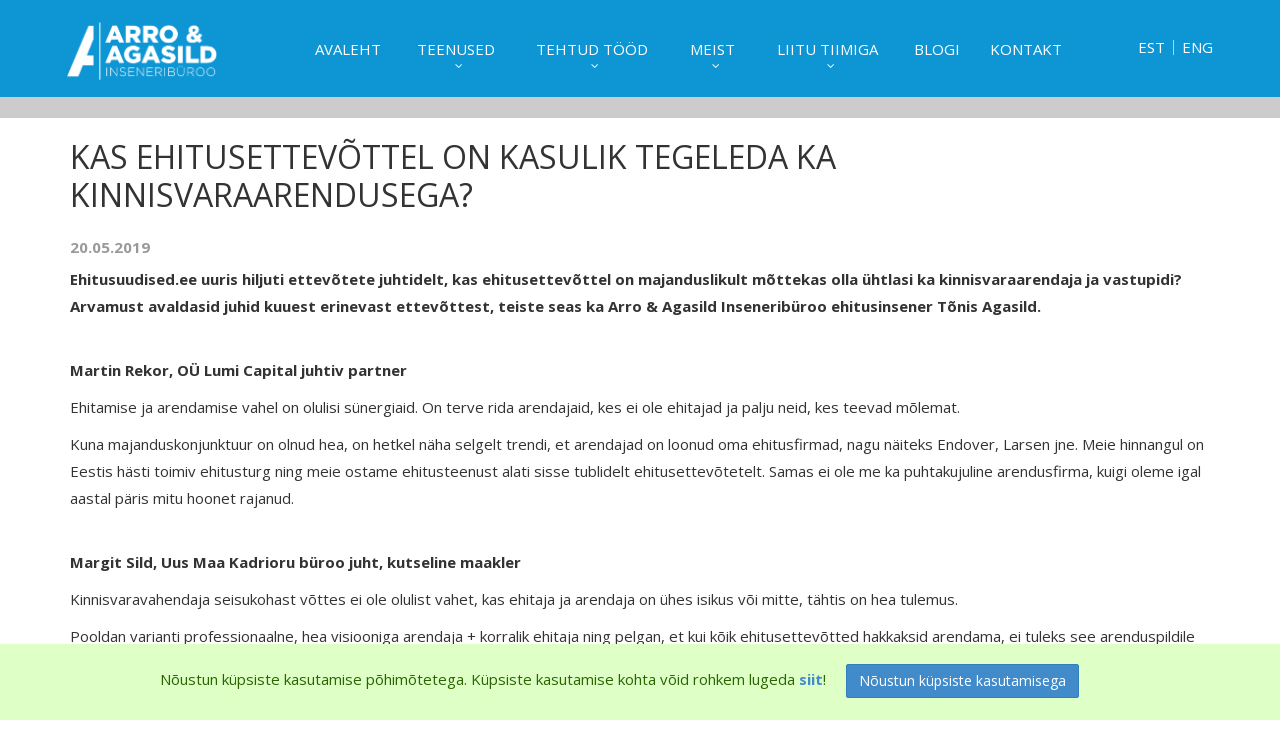

--- FILE ---
content_type: text/html; charset=UTF-8
request_url: https://www.arroagasild.ee/uudised/kas-ehitusettevottel-on-kasulik-tegeleda-ka-kinnisvaraarendusega/id/10
body_size: 6965
content:
<!DOCTYPE html>
<html lang="et" xml:lang="et" xmlns="http://www.w3.org/1999/xhtml">

<head>	
	<meta charset="UTF-8" />
	<meta name="viewport" content="width=device-width, initial-scale=1, maximum-scale=1" />
	<meta name="google-site-verification" content="7sjLXDzjt7NHNE7JFUO3kwSuuQ4NXD7i2yPY5sm1-H4" />
		 <link rel="shortcut icon" href="https://www.arroagasild.ee/favicon.ico" /> 	
  	<title>Kas ehitusettevõttel on kasulik tegeleda ka kinnisvaraarendusega? - Arro & Agasild Inseneribüroo</title>
	<meta name="keywords" content="inseneribüroo, projekteerimine" />
	
	
	<script type="text/javascript">
		var WWW_URL = 'https://www.arroagasild.ee/';
		var REL_WWW_URL = '/';
	</script>
	
	<link rel="stylesheet" href="//ajax.googleapis.com/ajax/libs/jqueryui/1.9.2/themes/south-street/jquery-ui.css">
<link rel="stylesheet" href="//fonts.googleapis.com/css?family=Roboto:300,400,500,600,700">
<link rel="stylesheet" href="//fonts.googleapis.com/css?family=Lato:300,400,500,600,700">
<link rel="stylesheet" href="//fonts.googleapis.com/css?family=Open+Sans:400,600,700,300|Dosis:400,500,600">
<link rel="stylesheet" href="//maxcdn.bootstrapcdn.com/font-awesome/4.3.0/css/font-awesome.min.css">
<link rel="stylesheet" href="/manager/css/lytebox.css?t=1457689444">
<link rel="stylesheet" href="/assets/touchbox/css/touchbox.css?t=1457688451">
<link rel="stylesheet" href="/assets/bootstrap/css/bootstrap.min.css?t=1457688445">
<link rel="stylesheet" href="/css/messages.css?t=1457688930">
<link rel="stylesheet" href="/css/menu.css?t=1569570469">
<link rel="stylesheet" href="/template/default/css/style.css?t=1731093675">
<link rel="stylesheet" href="/template/default/css/responsive.css?t=1569836634">
<link rel="stylesheet" href="/css/news.css?t=1457688930">
<link rel="stylesheet" href="/assets/responsiveslides/css/responsiveslides.css?t=1569570427">
<link rel="stylesheet" href="/css/content.blocks.css?t=1457688929">
<script src="//ajax.googleapis.com/ajax/libs/jquery/1.11.2/jquery.min.js"></script>
<script src="//ajax.googleapis.com/ajax/libs/jqueryui/1.9.2/jquery-ui.min.js"></script>
<script src="/js/es5-shim.min.js?t=1457689441"></script>
<script src="/js/es5-sham.min.js?t=1457689441"></script>
<script src="/manager/js/lytebox.js?t=1457689451"></script>
<script src="/js/translator.js?t=1457689442"></script>
<script src="/js/menu.js?t=1457689442"></script>
<script src="/js/general.js?t=1731093722"></script>
<script src="/assets/touchbox/js/touchbox.js?t=1457688452"></script>
<script src="/assets/bootstrap/js/bootstrap.min.js?t=1457688446"></script>
<script src="/assets/responsiveslides/js/responsiveslides.js?t=1457688451"></script>

	<!--
	%GOOGLE_ANALYTICS%
	-->
	
 </head>


<body id="page-uudised" class="sidebar_off">


<div id="page">
		<div id="header" class="visible-md visible-lg">		
		<div class="container">
			
			<div class="row">
				
								
                <div class="col-lg-2 col-md-3">
                    <a class="logo" href="/"></a>
                </div>
                
                <div class="col-lg-9 col-md-8">
					
                    
	<div class="clearfix"></div>
	<div 
		id="menu_desktop" 
		class="menu-container normal  "
		data-title="Menüü"
		data-breakpoint="992"
		data-vertical="0"
		data-drop="1"
		data-menuline="0"
		>
    
        
	<div class="menu-line" style="display: none;"></div>	
	
    <div class="menu-bar" style="display: none;">
		
        					
		<a href="javascript:void(0);" class="menu-button">
			<span>Menüü</span>
			<i class="fa fa-navicon"></i>
		</a>
		
	</div>	
	
	 
		<div class="menu-custom-html">
			
<div id="menu-custom-html">
	
		
	<div class="icons">
		
		<!--		
				-->
		
				
		 
			<a href="javascript:void(0);" onclick="$('#modal-lang').dialog({ modal: true, fluid: true });">
				<i class="fa fa-globe"></i>
				<span>EST</span>
			</a>
				
	</div>
	
</div>		</div>
		

	<ul class="level-1 " style="display: none;">
		
				
			
			<li class=" ">
				
				<div class="item"> 
					<a href="/avaleht/" >Avaleht</a>
				</div>
				
								
			</li>
			
				
			
			<li class=" ">
				
				<div class="item"> 
					<a href="/teenused/" >Teenused</a>
				</div>
				
				

	<ul class="level-2 " style="">
		
				
			
			<li class=" ">
				
				<div class="item"> 
					<a href="/projekteerimine/" >Projekteerimine</a>
				</div>
				
								
			</li>
			
				
			
			<li class=" ">
				
				<div class="item"> 
					<a href="/tootejooniste-koostamine/" >Tootejooniste koostamine</a>
				</div>
				
								
			</li>
			
				
			
			<li class=" ">
				
				<div class="item"> 
					<a href="/ekspertiisid-ja-hinnangud/" >Ekspertiisid</a>
				</div>
				
								
			</li>
			
				
			
			<li class=" ">
				
				<div class="item"> 
					<a href="/konsultatsioonid/" >Konsultatsioonid</a>
				</div>
				
								
			</li>
			
				
			
			<li class=" ">
				
				<div class="item"> 
					<a href="/projekteerimise-projektijuhtimine/" >Projekteerimise projektijuhtimine</a>
				</div>
				
								
			</li>
			
				
	</ul>

				
			</li>
			
				
			
			<li class=" ">
				
				<div class="item"> 
					<a href="/tehtud-tood/" >Tehtud tööd</a>
				</div>
				
				

	<ul class="level-2 " style="">
		
				
			
			<li class=" ">
				
				<div class="item"> 
					<a href="/tehtud-tood/uhiskondlikud-hooned/id/2" >Ühiskondlikud hooned</a>
				</div>
				
				

	<ul class="level-3 " style="">
		
				
			
			<li class=" ">
				
				<div class="item"> 
					<a href="/tehtud-tood/lovirahu-arikvartal/id/64" >Lõvirahu ärikvartal</a>
				</div>
				
								
			</li>
			
				
			
			<li class=" ">
				
				<div class="item"> 
					<a href="/tehtud-tood/park-tondi-terra-maja/id/59" >Park Tondi Terra maja</a>
				</div>
				
								
			</li>
			
				
			
			<li class=" ">
				
				<div class="item"> 
					<a href="/tehtud-tood/viljandi-haigla-ja-tervisekeskus/id/46" >Viljandi haigla ja tervisekeskus</a>
				</div>
				
								
			</li>
			
				
			
			<li class=" ">
				
				<div class="item"> 
					<a href="/tehtud-tood/tartu-ulikooli-it-keskuse-ettevotlusmaja/id/34" >Tartu Ülikooli IT keskuse Ettevõtlusmaja</a>
				</div>
				
								
			</li>
			
				
			
			<li class=" ">
				
				<div class="item"> 
					<a href="/tehtud-tood/kadrioru-pargi-majandushoone-oranzerii/id/63" >Kadrioru pargi majandushoone (oranžerii)</a>
				</div>
				
								
			</li>
			
				
			
			<li class=" ">
				
				<div class="item"> 
					<a href="/tehtud-tood/etki-teraviljade-ja-heintaimede-aretuskeskus/id/37" >ETKI Teraviljade ja Heintaimede Aretuskeskus</a>
				</div>
				
								
			</li>
			
				
			
			<li class=" ">
				
				<div class="item"> 
					<a href="/tehtud-tood/rakvere-tervisekeskus/id/42" >Rakvere tervisekeskus</a>
				</div>
				
								
			</li>
			
				
	</ul>

				
			</li>
			
				
			
			<li class=" ">
				
				<div class="item"> 
					<a href="/tehtud-tood/haridusasutused/id/55" >Haridusasutused</a>
				</div>
				
				

	<ul class="level-3 " style="">
		
				
			
			<li class=" ">
				
				<div class="item"> 
					<a href="/tehtud-tood/rakvere-too-ja-tehnoloogiakeskus/id/60" >Rakvere töö- ja tehnoloogiakeskus</a>
				</div>
				
								
			</li>
			
				
			
			<li class=" ">
				
				<div class="item"> 
					<a href="/tehtud-tood/narva-riigigumnaasium/id/49" >Narva Riigigümnaasium</a>
				</div>
				
								
			</li>
			
				
			
			<li class=" ">
				
				<div class="item"> 
					<a href="/tehtud-tood/rakvere-gumnaasium/id/61" >Rakvere Gümnaasium</a>
				</div>
				
								
			</li>
			
				
			
			<li class=" ">
				
				<div class="item"> 
					<a href="/tehtud-tood/ulemiste-hariduskompleks/id/62" >Ülemiste hariduskompleks</a>
				</div>
				
								
			</li>
			
				
			
			<li class=" ">
				
				<div class="item"> 
					<a href="/tehtud-tood/paide-gumnaasium/id/57" >Paide Gümnaasium</a>
				</div>
				
								
			</li>
			
				
			
			<li class=" ">
				
				<div class="item"> 
					<a href="/tehtud-tood/pelgulinna-riigigumnaasium/id/58" >Pelgulinna Riigigümnaasium</a>
				</div>
				
								
			</li>
			
				
			
			<li class=" ">
				
				<div class="item"> 
					<a href="/tehtud-tood/tabasalu-hariduskompleks/id/56" >Tabasalu hariduskompleks</a>
				</div>
				
								
			</li>
			
				
			
			<li class=" ">
				
				<div class="item"> 
					<a href="/tehtud-tood/haapsalu-pohikool/id/36" >Haapsalu Põhikool</a>
				</div>
				
								
			</li>
			
				
			
			<li class=" ">
				
				<div class="item"> 
					<a href="/tehtud-tood/laagri-riigigumnaasium-ja-spordihoone/id/45" >Laagri riigigümnaasium ja Spordihoone</a>
				</div>
				
								
			</li>
			
				
			
			<li class=" ">
				
				<div class="item"> 
					<a href="/tehtud-tood/sisekaitseakadeemia-narva-oppehoone/id/35" >Sisekaitseakadeemia Narva õppehoone</a>
				</div>
				
								
			</li>
			
				
			
			<li class=" ">
				
				<div class="item"> 
					<a href="/tehtud-tood/kohtla-jarve-riigigumnaasium/id/43" >Kohtla-Järve Riigigümnaasium</a>
				</div>
				
								
			</li>
			
				
			
			<li class=" ">
				
				<div class="item"> 
					<a href="/tehtud-tood/tartu-ulikooli-it-keskus/id/28" >Tartu Ülikooli IT keskus</a>
				</div>
				
								
			</li>
			
				
	</ul>

				
			</li>
			
				
			
			<li class=" ">
				
				<div class="item"> 
					<a href="/tehtud-tood/elamud/id/3" >Elamud</a>
				</div>
				
				

	<ul class="level-3 " style="">
		
				
			
			<li class=" ">
				
				<div class="item"> 
					<a href="/tehtud-tood/mae-2-2a-ja-2b/id/29" >Mäe 2, 2a ja 2b</a>
				</div>
				
								
			</li>
			
				
			
			<li class=" ">
				
				<div class="item"> 
					<a href="/tehtud-tood/trummi-kodud-kivinuka-2-4-ja-6/id/47" >Trummi kodud: Kivinuka 2, 4 ja 6.</a>
				</div>
				
								
			</li>
			
				
			
			<li class=" ">
				
				<div class="item"> 
					<a href="/tehtud-tood/valge-16/id/32" >Valge 16</a>
				</div>
				
								
			</li>
			
				
			
			<li class=" ">
				
				<div class="item"> 
					<a href="/tehtud-tood/telliskivi-49/id/31" >Telliskivi 49</a>
				</div>
				
								
			</li>
			
				
			
			<li class=" ">
				
				<div class="item"> 
					<a href="/tehtud-tood/koidu-99/id/33" >Koidu 99</a>
				</div>
				
								
			</li>
			
				
			
			<li class=" ">
				
				<div class="item"> 
					<a href="/tehtud-tood/tartu-mnt-69a/id/30" >Tartu mnt 69a</a>
				</div>
				
								
			</li>
			
				
			
			<li class=" ">
				
				<div class="item"> 
					<a href="/tehtud-tood/uus-sadama-20/id/15" >Uus-Sadama 20</a>
				</div>
				
								
			</li>
			
				
			
			<li class=" ">
				
				<div class="item"> 
					<a href="/tehtud-tood/kalmistu-11a-11b-ja-11c/id/5" >Kalmistu 11a, 11b ja 11c</a>
				</div>
				
								
			</li>
			
				
			
			<li class=" ">
				
				<div class="item"> 
					<a href="/tehtud-tood/mottuse-22/id/6" >Mõttuse 22</a>
				</div>
				
								
			</li>
			
				
			
			<li class=" ">
				
				<div class="item"> 
					<a href="/tehtud-tood/paevakoera-16/id/12" >Päevakoera 16</a>
				</div>
				
								
			</li>
			
				
			
			<li class=" ">
				
				<div class="item"> 
					<a href="/tehtud-tood/roika-32/id/13" >Rõika 32</a>
				</div>
				
								
			</li>
			
				
			
			<li class=" ">
				
				<div class="item"> 
					<a href="/tehtud-tood/valgevase-9b/id/16" >Valgevase 9b</a>
				</div>
				
								
			</li>
			
				
			
			<li class=" ">
				
				<div class="item"> 
					<a href="/tehtud-tood/rantapuisto-soome/id/14" >Rantapuisto, Soome</a>
				</div>
				
								
			</li>
			
				
			
			<li class=" ">
				
				<div class="item"> 
					<a href="/tehtud-tood/vana-kalamaja-36/id/27" >Vana-Kalamaja 36</a>
				</div>
				
								
			</li>
			
				
			
			<li class=" ">
				
				<div class="item"> 
					<a href="/tehtud-tood/paruni-17-ja-19/id/38" >Paruni 17 ja 19</a>
				</div>
				
								
			</li>
			
				
			
			<li class=" ">
				
				<div class="item"> 
					<a href="/tehtud-tood/kuukressi-1-3-5-7-9/id/39" >Kuukressi 1, 3, 5, 7, 9</a>
				</div>
				
								
			</li>
			
				
	</ul>

				
			</li>
			
				
			
			<li class=" ">
				
				<div class="item"> 
					<a href="/tehtud-tood/rajatised/id/4" >Rajatised</a>
				</div>
				
				

	<ul class="level-3 " style="">
		
				
			
			<li class="active ">
				
				<div class="item"> 
					<a href="/tehtud-tood/rummu-tunnel/id/10" >Rummu tunnel</a>
				</div>
				
								
			</li>
			
				
			
			<li class=" ">
				
				<div class="item"> 
					<a href="/tehtud-tood/spordipargid/id/44" >Spordipargid</a>
				</div>
				
								
			</li>
			
				
	</ul>

				
			</li>
			
				
			
			<li class=" ">
				
				<div class="item"> 
					<a href="/tehtud-tood/tootejoonised/id/50" >Tootejoonised</a>
				</div>
				
				

	<ul class="level-3 " style="">
		
				
			
			<li class=" ">
				
				<div class="item"> 
					<a href="/tehtud-tood/e-piima-tootmishoone/id/51" >E-Piima tootmishoone</a>
				</div>
				
								
			</li>
			
				
			
			<li class=" ">
				
				<div class="item"> 
					<a href="/tehtud-tood/vektori-ari-ja-eluhoone/id/52" >Vektori äri- ja eluhoone</a>
				</div>
				
								
			</li>
			
				
			
			<li class=" ">
				
				<div class="item"> 
					<a href="/tehtud-tood/narva-riigigumnaasiumi-teraskonstruktsioonid/id/53" >Narva Riigigümnaasiumi teraskonstruktsioonid</a>
				</div>
				
								
			</li>
			
				
			
			<li class=" ">
				
				<div class="item"> 
					<a href="/tehtud-tood/lovirahu-ari-ja-eluhoone-tootejoonised/id/54" >Lõvirahu äri- ja eluhoone tootejoonised</a>
				</div>
				
								
			</li>
			
				
	</ul>

				
			</li>
			
				
	</ul>

				
			</li>
			
				
			
			<li class=" ">
				
				<div class="item"> 
					<a href="/ettevottest/" >Meist</a>
				</div>
				
				

	<ul class="level-2 " style="">
		
				
			
			<li class=" ">
				
				<div class="item"> 
					<a href="/ettevottest/" >Ettevõttest</a>
				</div>
				
								
			</li>
			
				
			
			<li class=" ">
				
				<div class="item"> 
					<a href="/meeskond/" >Meeskond</a>
				</div>
				
								
			</li>
			
				
			
			<li class=" ">
				
				<div class="item"> 
					<a href="/kliendid-meist/" >Kliendid meist</a>
				</div>
				
								
			</li>
			
				
			
			<li class=" ">
				
				<div class="item"> 
					<a href="/sundmused/" >Sündmused</a>
				</div>
				
								
			</li>
			
				
	</ul>

				
			</li>
			
				
			
			<li class=" ">
				
				<div class="item"> 
					<a href="/toootsijale/" >Liitu tiimiga</a>
				</div>
				
				

	<ul class="level-2 " style="">
		
				
			
			<li class=" ">
				
				<div class="item"> 
					<a href="/projektijuht/" >Projektijuht</a>
				</div>
				
								
			</li>
			
				
			
			<li class=" ">
				
				<div class="item"> 
					<a href="/ehitusinsener/" >Ehitusinsener</a>
				</div>
				
								
			</li>
			
				
	</ul>

				
			</li>
			
				
			
			<li class=" ">
				
				<div class="item"> 
					<a href="/uudised/" >Blogi</a>
				</div>
				
								
			</li>
			
				
			
			<li class=" ">
				
				<div class="item"> 
					<a href="/kontakt/" >Kontakt</a>
				</div>
				
								
			</li>
			
				
	</ul>

	</div>
	<div class="clearfix"></div>
                    
				</div>
                
                <div class="col-lg-1 col-md-1">
                    	
<div id="lang-codes" class="lang-select">
	<div id="wrap">
					<a href="/et"  class="active">
				EST			</a>
					<a href="/en" >
				ENG			</a>
			</div>
</div>                </div>
								
			</div>
			
		</div>	
	</div> 
		
		
		<div id="responsive-header" class="hidden-md hidden-lg">
		<div class="container">
			<a class="logo" href="/"></a>
            
            
	<div class="clearfix"></div>
	<div 
		id="menu_responsive" 
		class="menu-container normal  "
		data-title="Menüü"
		data-breakpoint="992"
		data-vertical="0"
		data-drop="1"
		data-menuline="0"
		>
    
        
	<div class="menu-line" style="display: none;"></div>	
	
    <div class="menu-bar" style="display: none;">
		
        					
		<a href="javascript:void(0);" class="menu-button">
			<span>Menüü</span>
			<i class="fa fa-navicon"></i>
		</a>
		
	</div>	
	
	 
		<div class="menu-custom-html">
			
<div id="menu-custom-html">
	
		
	<div class="icons">
		
		<!--		
				-->
		
				
		 
			<a href="javascript:void(0);" onclick="$('#modal-lang').dialog({ modal: true, fluid: true });">
				<i class="fa fa-globe"></i>
				<span>EST</span>
			</a>
				
	</div>
	
</div>		</div>
		

	<ul class="level-1 " style="display: none;">
		
				
			
			<li class=" ">
				
				<div class="item"> 
					<a href="/avaleht/" >Avaleht</a>
				</div>
				
								
			</li>
			
				
			
			<li class=" ">
				
				<div class="item"> 
					<a href="/teenused/" >Teenused</a>
				</div>
				
				

	<ul class="level-2 " style="">
		
				
			
			<li class=" ">
				
				<div class="item"> 
					<a href="/projekteerimine/" >Projekteerimine</a>
				</div>
				
								
			</li>
			
				
			
			<li class=" ">
				
				<div class="item"> 
					<a href="/tootejooniste-koostamine/" >Tootejooniste koostamine</a>
				</div>
				
								
			</li>
			
				
			
			<li class=" ">
				
				<div class="item"> 
					<a href="/ekspertiisid-ja-hinnangud/" >Ekspertiisid</a>
				</div>
				
								
			</li>
			
				
			
			<li class=" ">
				
				<div class="item"> 
					<a href="/konsultatsioonid/" >Konsultatsioonid</a>
				</div>
				
								
			</li>
			
				
			
			<li class=" ">
				
				<div class="item"> 
					<a href="/projekteerimise-projektijuhtimine/" >Projekteerimise projektijuhtimine</a>
				</div>
				
								
			</li>
			
				
	</ul>

				
			</li>
			
				
			
			<li class=" ">
				
				<div class="item"> 
					<a href="/tehtud-tood/" >Tehtud tööd</a>
				</div>
				
				

	<ul class="level-2 " style="">
		
				
			
			<li class=" ">
				
				<div class="item"> 
					<a href="/tehtud-tood/uhiskondlikud-hooned/id/2" >Ühiskondlikud hooned</a>
				</div>
				
				

	<ul class="level-3 " style="">
		
				
			
			<li class=" ">
				
				<div class="item"> 
					<a href="/tehtud-tood/lovirahu-arikvartal/id/64" >Lõvirahu ärikvartal</a>
				</div>
				
								
			</li>
			
				
			
			<li class=" ">
				
				<div class="item"> 
					<a href="/tehtud-tood/park-tondi-terra-maja/id/59" >Park Tondi Terra maja</a>
				</div>
				
								
			</li>
			
				
			
			<li class=" ">
				
				<div class="item"> 
					<a href="/tehtud-tood/viljandi-haigla-ja-tervisekeskus/id/46" >Viljandi haigla ja tervisekeskus</a>
				</div>
				
								
			</li>
			
				
			
			<li class=" ">
				
				<div class="item"> 
					<a href="/tehtud-tood/tartu-ulikooli-it-keskuse-ettevotlusmaja/id/34" >Tartu Ülikooli IT keskuse Ettevõtlusmaja</a>
				</div>
				
								
			</li>
			
				
			
			<li class=" ">
				
				<div class="item"> 
					<a href="/tehtud-tood/kadrioru-pargi-majandushoone-oranzerii/id/63" >Kadrioru pargi majandushoone (oranžerii)</a>
				</div>
				
								
			</li>
			
				
			
			<li class=" ">
				
				<div class="item"> 
					<a href="/tehtud-tood/etki-teraviljade-ja-heintaimede-aretuskeskus/id/37" >ETKI Teraviljade ja Heintaimede Aretuskeskus</a>
				</div>
				
								
			</li>
			
				
			
			<li class=" ">
				
				<div class="item"> 
					<a href="/tehtud-tood/rakvere-tervisekeskus/id/42" >Rakvere tervisekeskus</a>
				</div>
				
								
			</li>
			
				
	</ul>

				
			</li>
			
				
			
			<li class=" ">
				
				<div class="item"> 
					<a href="/tehtud-tood/haridusasutused/id/55" >Haridusasutused</a>
				</div>
				
				

	<ul class="level-3 " style="">
		
				
			
			<li class=" ">
				
				<div class="item"> 
					<a href="/tehtud-tood/rakvere-too-ja-tehnoloogiakeskus/id/60" >Rakvere töö- ja tehnoloogiakeskus</a>
				</div>
				
								
			</li>
			
				
			
			<li class=" ">
				
				<div class="item"> 
					<a href="/tehtud-tood/narva-riigigumnaasium/id/49" >Narva Riigigümnaasium</a>
				</div>
				
								
			</li>
			
				
			
			<li class=" ">
				
				<div class="item"> 
					<a href="/tehtud-tood/rakvere-gumnaasium/id/61" >Rakvere Gümnaasium</a>
				</div>
				
								
			</li>
			
				
			
			<li class=" ">
				
				<div class="item"> 
					<a href="/tehtud-tood/ulemiste-hariduskompleks/id/62" >Ülemiste hariduskompleks</a>
				</div>
				
								
			</li>
			
				
			
			<li class=" ">
				
				<div class="item"> 
					<a href="/tehtud-tood/paide-gumnaasium/id/57" >Paide Gümnaasium</a>
				</div>
				
								
			</li>
			
				
			
			<li class=" ">
				
				<div class="item"> 
					<a href="/tehtud-tood/pelgulinna-riigigumnaasium/id/58" >Pelgulinna Riigigümnaasium</a>
				</div>
				
								
			</li>
			
				
			
			<li class=" ">
				
				<div class="item"> 
					<a href="/tehtud-tood/tabasalu-hariduskompleks/id/56" >Tabasalu hariduskompleks</a>
				</div>
				
								
			</li>
			
				
			
			<li class=" ">
				
				<div class="item"> 
					<a href="/tehtud-tood/haapsalu-pohikool/id/36" >Haapsalu Põhikool</a>
				</div>
				
								
			</li>
			
				
			
			<li class=" ">
				
				<div class="item"> 
					<a href="/tehtud-tood/laagri-riigigumnaasium-ja-spordihoone/id/45" >Laagri riigigümnaasium ja Spordihoone</a>
				</div>
				
								
			</li>
			
				
			
			<li class=" ">
				
				<div class="item"> 
					<a href="/tehtud-tood/sisekaitseakadeemia-narva-oppehoone/id/35" >Sisekaitseakadeemia Narva õppehoone</a>
				</div>
				
								
			</li>
			
				
			
			<li class=" ">
				
				<div class="item"> 
					<a href="/tehtud-tood/kohtla-jarve-riigigumnaasium/id/43" >Kohtla-Järve Riigigümnaasium</a>
				</div>
				
								
			</li>
			
				
			
			<li class=" ">
				
				<div class="item"> 
					<a href="/tehtud-tood/tartu-ulikooli-it-keskus/id/28" >Tartu Ülikooli IT keskus</a>
				</div>
				
								
			</li>
			
				
	</ul>

				
			</li>
			
				
			
			<li class=" ">
				
				<div class="item"> 
					<a href="/tehtud-tood/elamud/id/3" >Elamud</a>
				</div>
				
				

	<ul class="level-3 " style="">
		
				
			
			<li class=" ">
				
				<div class="item"> 
					<a href="/tehtud-tood/mae-2-2a-ja-2b/id/29" >Mäe 2, 2a ja 2b</a>
				</div>
				
								
			</li>
			
				
			
			<li class=" ">
				
				<div class="item"> 
					<a href="/tehtud-tood/trummi-kodud-kivinuka-2-4-ja-6/id/47" >Trummi kodud: Kivinuka 2, 4 ja 6.</a>
				</div>
				
								
			</li>
			
				
			
			<li class=" ">
				
				<div class="item"> 
					<a href="/tehtud-tood/valge-16/id/32" >Valge 16</a>
				</div>
				
								
			</li>
			
				
			
			<li class=" ">
				
				<div class="item"> 
					<a href="/tehtud-tood/telliskivi-49/id/31" >Telliskivi 49</a>
				</div>
				
								
			</li>
			
				
			
			<li class=" ">
				
				<div class="item"> 
					<a href="/tehtud-tood/koidu-99/id/33" >Koidu 99</a>
				</div>
				
								
			</li>
			
				
			
			<li class=" ">
				
				<div class="item"> 
					<a href="/tehtud-tood/tartu-mnt-69a/id/30" >Tartu mnt 69a</a>
				</div>
				
								
			</li>
			
				
			
			<li class=" ">
				
				<div class="item"> 
					<a href="/tehtud-tood/uus-sadama-20/id/15" >Uus-Sadama 20</a>
				</div>
				
								
			</li>
			
				
			
			<li class=" ">
				
				<div class="item"> 
					<a href="/tehtud-tood/kalmistu-11a-11b-ja-11c/id/5" >Kalmistu 11a, 11b ja 11c</a>
				</div>
				
								
			</li>
			
				
			
			<li class=" ">
				
				<div class="item"> 
					<a href="/tehtud-tood/mottuse-22/id/6" >Mõttuse 22</a>
				</div>
				
								
			</li>
			
				
			
			<li class=" ">
				
				<div class="item"> 
					<a href="/tehtud-tood/paevakoera-16/id/12" >Päevakoera 16</a>
				</div>
				
								
			</li>
			
				
			
			<li class=" ">
				
				<div class="item"> 
					<a href="/tehtud-tood/roika-32/id/13" >Rõika 32</a>
				</div>
				
								
			</li>
			
				
			
			<li class=" ">
				
				<div class="item"> 
					<a href="/tehtud-tood/valgevase-9b/id/16" >Valgevase 9b</a>
				</div>
				
								
			</li>
			
				
			
			<li class=" ">
				
				<div class="item"> 
					<a href="/tehtud-tood/rantapuisto-soome/id/14" >Rantapuisto, Soome</a>
				</div>
				
								
			</li>
			
				
			
			<li class=" ">
				
				<div class="item"> 
					<a href="/tehtud-tood/vana-kalamaja-36/id/27" >Vana-Kalamaja 36</a>
				</div>
				
								
			</li>
			
				
			
			<li class=" ">
				
				<div class="item"> 
					<a href="/tehtud-tood/paruni-17-ja-19/id/38" >Paruni 17 ja 19</a>
				</div>
				
								
			</li>
			
				
			
			<li class=" ">
				
				<div class="item"> 
					<a href="/tehtud-tood/kuukressi-1-3-5-7-9/id/39" >Kuukressi 1, 3, 5, 7, 9</a>
				</div>
				
								
			</li>
			
				
	</ul>

				
			</li>
			
				
			
			<li class=" ">
				
				<div class="item"> 
					<a href="/tehtud-tood/rajatised/id/4" >Rajatised</a>
				</div>
				
				

	<ul class="level-3 " style="">
		
				
			
			<li class="active ">
				
				<div class="item"> 
					<a href="/tehtud-tood/rummu-tunnel/id/10" >Rummu tunnel</a>
				</div>
				
								
			</li>
			
				
			
			<li class=" ">
				
				<div class="item"> 
					<a href="/tehtud-tood/spordipargid/id/44" >Spordipargid</a>
				</div>
				
								
			</li>
			
				
	</ul>

				
			</li>
			
				
			
			<li class=" ">
				
				<div class="item"> 
					<a href="/tehtud-tood/tootejoonised/id/50" >Tootejoonised</a>
				</div>
				
				

	<ul class="level-3 " style="">
		
				
			
			<li class=" ">
				
				<div class="item"> 
					<a href="/tehtud-tood/e-piima-tootmishoone/id/51" >E-Piima tootmishoone</a>
				</div>
				
								
			</li>
			
				
			
			<li class=" ">
				
				<div class="item"> 
					<a href="/tehtud-tood/vektori-ari-ja-eluhoone/id/52" >Vektori äri- ja eluhoone</a>
				</div>
				
								
			</li>
			
				
			
			<li class=" ">
				
				<div class="item"> 
					<a href="/tehtud-tood/narva-riigigumnaasiumi-teraskonstruktsioonid/id/53" >Narva Riigigümnaasiumi teraskonstruktsioonid</a>
				</div>
				
								
			</li>
			
				
			
			<li class=" ">
				
				<div class="item"> 
					<a href="/tehtud-tood/lovirahu-ari-ja-eluhoone-tootejoonised/id/54" >Lõvirahu äri- ja eluhoone tootejoonised</a>
				</div>
				
								
			</li>
			
				
	</ul>

				
			</li>
			
				
	</ul>

				
			</li>
			
				
			
			<li class=" ">
				
				<div class="item"> 
					<a href="/ettevottest/" >Meist</a>
				</div>
				
				

	<ul class="level-2 " style="">
		
				
			
			<li class=" ">
				
				<div class="item"> 
					<a href="/ettevottest/" >Ettevõttest</a>
				</div>
				
								
			</li>
			
				
			
			<li class=" ">
				
				<div class="item"> 
					<a href="/meeskond/" >Meeskond</a>
				</div>
				
								
			</li>
			
				
			
			<li class=" ">
				
				<div class="item"> 
					<a href="/kliendid-meist/" >Kliendid meist</a>
				</div>
				
								
			</li>
			
				
			
			<li class=" ">
				
				<div class="item"> 
					<a href="/sundmused/" >Sündmused</a>
				</div>
				
								
			</li>
			
				
	</ul>

				
			</li>
			
				
			
			<li class=" ">
				
				<div class="item"> 
					<a href="/toootsijale/" >Liitu tiimiga</a>
				</div>
				
				

	<ul class="level-2 " style="">
		
				
			
			<li class=" ">
				
				<div class="item"> 
					<a href="/projektijuht/" >Projektijuht</a>
				</div>
				
								
			</li>
			
				
			
			<li class=" ">
				
				<div class="item"> 
					<a href="/ehitusinsener/" >Ehitusinsener</a>
				</div>
				
								
			</li>
			
				
	</ul>

				
			</li>
			
				
			
			<li class=" ">
				
				<div class="item"> 
					<a href="/uudised/" >Blogi</a>
				</div>
				
								
			</li>
			
				
			
			<li class=" ">
				
				<div class="item"> 
					<a href="/kontakt/" >Kontakt</a>
				</div>
				
								
			</li>
			
				
	</ul>

	</div>
	<div class="clearfix"></div>
		</div>
	</div>
	
    		
    <script>
    // You can also use "$(window).load(function() {"
    $(function () {
        $("#slider3").responsiveSlides({
            auto: true,
            //navContainer: '.pager-wrapper',
            pager: true,
            nav: false,
            timeout: 5000,
            speed: 800,
            namespace: "callbacks",
            before: function () {
                $('.events').append("<li>before event fired.</li>");
            },
            after: function () {
                $('.events').append("<li>after event fired.</li>");
            }
        });
    });
</script>


<div class="header-banner-wrapper visible-lg visible-md visible-sm">
    <div class="callbacks_container">
        <ul class="rslides" id="slider3">
    
                    
            <li>
                <div class="dark-overlay"></div>
                
                                <img src="https://www.arroagasild.ee/files/banners/yb[1].jpg" alt="" title=""/>                    
                    <div class="caption">
                        <div class="container">
                            <div class="content-wrapper">
                                <div class="banner-content"></div>    
                            
                                                        
                            </div>
                        </div>
                    </div>
                        
            </li>
            
                
        
        </ul>
    </div>
</div>    
		
	<div id="responsive-search" class="hidden-md hidden-lg">
		<div class="container">
					</div>
	</div>
    
    	
		<div class="main">		
	
		<div class="container">	
			<div class="row">
	
        
    	<div class="col-md-12">
    		<div id="content-area" class="content-area">
	
	<div id="content">
	
		<h1 id="content-title">Kas ehitusettevõttel on kasulik tegeleda ka kinnisvaraarendusega?</h1>
		
		<div class="wrap"><div class="page-content" ></div>
<div class="module-content" ><div id="news-details">			

	
	<span class="date">
		20.05.2019	</span>

	<div class="news-content">
		<p><strong>Ehitusuudised.ee uuris hiljuti ettev&otilde;tete juhtidelt, kas ehitusettev&otilde;ttel on majanduslikult m&otilde;ttekas olla &uuml;htlasi ka kinnisvaraarendaja ja vastupidi? Arvamust avaldasid juhid kuuest erinevast ettev&otilde;ttest, teiste seas ka Arro &amp; Agasild Insenerib&uuml;roo ehitusinsener T&otilde;nis Agasild.&nbsp;</strong><br />
&nbsp;</p>

<p><strong>Martin Rekor, O&Uuml; Lumi Capital juhtiv partner</strong></p>

<p>Ehitamise ja arendamise vahel on olulisi s&uuml;nergiaid. On terve rida arendajaid, kes ei ole ehitajad ja palju neid, kes teevad m&otilde;lemat.</p>

<p>Kuna majanduskonjunktuur on olnud hea, on hetkel n&auml;ha selgelt trendi, et arendajad on loonud oma ehitusfirmad, nagu n&auml;iteks Endover, Larsen jne. Meie hinnangul on Eestis h&auml;sti toimiv ehitusturg ning meie ostame ehitusteenust alati sisse tublidelt ehitusettev&otilde;tetelt. Samas ei ole me ka puhtakujuline arendusfirma, kuigi oleme igal aastal p&auml;ris mitu hoonet rajanud.<br />
&nbsp;</p>

<p><strong>Margit Sild, Uus Maa Kadrioru b&uuml;roo juht, kutseline maakler</strong></p>

<p>Kinnisvaravahendaja seisukohast v&otilde;ttes ei ole olulist vahet, kas ehitaja ja arendaja on &uuml;hes isikus v&otilde;i mitte, t&auml;htis on hea tulemus.</p>

<p>Pooldan varianti professionaalne, hea visiooniga arendaja + korralik ehitaja ning pelgan, et kui k&otilde;ik ehitusettev&otilde;tted hakkaksid arendama, ei tuleks see arenduspildile kasuks. Ehitusettev&otilde;ttele v&otilde;ib t&otilde;esti arendamine kasu tuua, aga arenduskogemuseta ehitusfirma ei pruugi olla edukas arendaja.</p>

<p>Piltlikult &ouml;eldes, kui aastaid on ehitatud &auml;&auml;relinnas t&uuml;&uuml;pmaju, siis m&otilde;nes milj&ouml;&ouml;tundlikus piirkonnas arendama hakkamine n&otilde;uks nii ehitamise kui arendamise seisukohast teistsugust vaatenurka.<br />
&nbsp;</p>

<p><strong>Herki Kerde, J&auml;mer&auml; kivimajade esindaja O&Uuml; StoneEnergy m&uuml;&uuml;gi- ja ehitusjuht</strong></p>

<p>Arendustegevus ehk lisaks maa v&auml;&auml;rindamisele sinna ka v&auml;ikemaja p&uuml;stitamine on tihtipeale maaomaniku jaoks vajalik, kuna muidu lihtsalt ei saada krunte m&uuml;&uuml;dud.</p>

<p>Inimesi, kes on valmis eramu ehitust tellima, on v&auml;hem, kui neid, kes soovivad valmis asja m&uuml;&uuml;a. Arendus ja ehitus on siiski erinevad valdkonnad.</p>

<p>Ajalooliselt on Eestis suurematel ehitusettev&otilde;tetel olnud v&otilde;imalus soodsatel tingimustel maad omandada ning ka kinnisvara omamine on andnud v&otilde;imaluse arendust finantseerida. Majapaketi m&uuml;&uuml;mine ja arendamine siiski p&auml;ris kokku ei k&auml;i ja niisama lihtsalt arendusturule siseneda ei ole v&otilde;imalik.</p>

<p>Eramute, paarismajade ja ridaelamute valdkonnas on arendustegevuseks ehitamisel kasutatavad lahendused ka m&otilde;nev&otilde;rra soodsamad ja v&otilde;ib-olla ajas mitte nii p&uuml;sivad. N&auml;iteks eraklient eelistab alati 500 mm soojustamata J&auml;mer&auml; plokki, aga arendaja teeb majad 375 mm plokist.<br />
&nbsp;</p>

<p><strong>T&otilde;nis Agasild, O&Uuml; Arro &amp; Agasild Insenerib&uuml;roo ehitusinsener</strong></p>

<p>N&auml;eme igap&auml;evaselt erinevate ehitusettev&otilde;tetega koost&ouml;&ouml;d tehes sama mustrit.</p>

<p>Ehitaja on v&otilde;itnud v&auml;ga tihedas konkurentsis hanke hoone ehitamiseks, pakkumised on tellija varem koostanud tellitud p&otilde;hiprojekti j&auml;rgi ning soodsaima hinnapakkumise esitanud peat&ouml;&ouml;v&otilde;tja on pakkunud hinda, mis ei v&otilde;imalda projekti pealt enam midagi teenida.</p>

<p>K&otilde;ik kaardid pannakse sellele, et t&ouml;&ouml;projekti koostamise k&auml;igus suudetakse leida p&otilde;hiprojektist &uuml;les lahendused, mida on v&otilde;imalik soodsamaks muuta ning siis teenida oma kasum selle arvelt. See, kas midagi &otilde;nnestub soodsamalt lahendada, on aga suuresti loterii, s&otilde;ltudes tellija j&auml;ikusest, varasema projekti kvaliteedist ning samuti tellija hanketingimustega maja p&uuml;stitamiseks ette n&auml;htud ajaraamist.</p>

<p>Kui aega ei ole, ei ole sageli ka uusi, soodsamaid lahendusi. Selline muster iseloomustab peaaegu alati riigihankeid.</p>

<p>Sellest loteriist p&auml;&auml;seb peat&ouml;&ouml;v&otilde;tja ja justnimelt ise ka tellija rollis olles. See v&otilde;imaldab ehitushangetel osaleda omadel tingimustel ehk v&otilde;imaldab teha pakkumisi, millega saaks ettev&otilde;te ka kasumit &ndash; ettev&otilde;te ei pea sel juhul aeg-ajalt minema igal juhul hanget v&otilde;itma, vaid alternatiivina tegeletakse oma arendustega.</p>

<p>Suurtele hangetele tuleb alati m&otilde;ni t&ouml;&ouml;v&otilde;tja, kes pakub kogemata v&otilde;i sundolukorras sisuliselt omahinna.<br />
&nbsp;</p>

<p><strong>Tannar Suislep, O&Uuml; Amatti Ehitus juhataja</strong></p>

<p>Elluj&auml;&auml;miseks tuleb lihtsalt t&ouml;&ouml;d teha. Meil on v&auml;ga v&auml;ike firma ja tegeleme sellega, mida oskame teha. Ehk ehitamisega.<br />
&nbsp;</p>

<p><strong>Madis M&auml;gi, O&Uuml; Hausers Grupp juhatuse esimees</strong></p>

<p>Ma leian, et esmalt peaks l&auml;htuma sellest, mis on ettev&otilde;tte p&otilde;hitegevus (fookus) &ndash; see v&otilde;ib vabalt olla nii &uuml;ks kui teine ning m&otilde;lemal juhul saab olla edukas.</p>

<p>Parim lahendus on see, kui turg on tasakaalus &ndash; kui k&otilde;ik on ehitajad ja arendjaid pole, l&auml;heb turg tasakaalust v&auml;lja. Ja vastupidi. Meie oleme hetkel rohkem arendaja, aga turu pakkumise ja n&otilde;udluse muutumisel ei v&auml;lista, et see roll muutub.&nbsp;</p>

<p><br />
Vaata artiklit <a href="https://bit.ly/2lzG9vW">siin.</a>&nbsp;</p>
	</div>				
</div><!-- /#news-details --></div>
</div>
	
	</div>
	
</div>    	</div>
    
    	
</div>		
		</div>
		
		<div class="container">
			
                        
		</div>
		
	</div>
	
</div><!-- /#page -->

<div id="footer">		
	<div class="container">
				<div class="row">
            <div class="col-md-3 col-sm-3 col-xs-6 footer-text left">
                Arro & Agasild Inseneribüroo OÜ            </div>
            
            <div class="col-md-9 col-sm-9 col-xs-6 footer-text right">
                Järve tn 2, Tallinn | info(at)arroagasild.ee            </div>
        </div>
	</div>	
</div>

<script>

$(function() {
    $('li.has-sub').hover(function() {
        var max_width = $(this).width();
        $(this).find($('.level-2')).css('width', max_width);
    });
    
    $('#slider4 img').each(function() {
        $(this).attr('title', '');
    });
});

</script>
<div id="modal-lang" class="modal" title="Vali keel">
	 
		<a tabindex="-1" href="/et">
			<img src="/images/flags/et.jpg" />
			<span>EST</span>
		</a>
	 
		<a tabindex="-1" href="/en">
			<img src="/images/flags/en.jpg" />
			<span>ENG</span>
		</a>
	</div>


		<script>
				
			windowSizeInfo();	
			$(window).resize(function(){
				windowSizeInfo();
			});
			
			function windowSizeInfo()
			{
				var w = window.innerWidth;
				var screen_type;
				
				if(w >= 1200) { screen_type = 'lg'; }
				else if(w >= 992) { screen_type = 'md'; }
				else if(w >= 768) { screen_type = 'sm'; }
				else if(w >= 480) { screen_type = 'xs'; }
				else { screen_type = 'xxs'; }		
					
				$('body').removeClass('screen-lg screen-md screen-sm screen-xs screen-xxs').addClass('screen-' + screen_type);		
			}
			
			cookie = getCookie('cookie_usage');
		    
		    if(cookie == null) {
		        
		        console.log('Cookie is NULL');
		        
		        setTimeout(function() {
		            $('#cookie_warning').fadeIn(400);
		        }, 2000);
		        
		        //setCookie('cookie_usage', 1, 7, 30);
		        
		    } else {
		        console.log(cookie);
		        
		        $('#cookie_warning').css('display', 'none');
		    }
		    
		    $('body').on('click', 'input[name="agree_cookies"]', function(e){
		        console.log('clicked');
		        setCookie('cookie_usage', 1, 7, 604800); //7 days
		        $('#cookie_warning').fadeOut(400);
		    });
			
		</script>
	
		<div id="cookie_warning" style="display: none;">
	        
	        <div class="cookie-agreement">
	            <p>Nõustun küpsiste kasutamise põhimõtetega. Küpsiste kasutamise kohta võid rohkem lugeda <a href="/kupsiste-kasutamise-hoiatus" target="_blank">siit</a>!</p>
	            <input type="submit" name="agree_cookies" class="btn btn-primary" value="Nõustun küpsiste kasutamisega" />
	        </div>
	        
	    </div>
		
	</body>

</html>

--- FILE ---
content_type: text/css
request_url: https://www.arroagasild.ee/css/menu.css?t=1569570469
body_size: 1471
content:
.menu-container {
  width: 100%;
  position: relative;
  font-family: 'Open Sans', sans-serif;
  line-height: 1;

}
.menu-container,
.menu-container ul,
.menu-container ul li,
.menu-container ul li a {
  margin: 0;
  padding: 0;
  border: 0;
  list-style: none;
  /* line-height: 1em; */
  display: block;
  position: relative;
  -webkit-box-sizing: border-box;
  -moz-box-sizing: border-box;
  box-sizing: border-box;
}

.menu-container .menu-bar {
  display: none;
}

.menu-container .menu-line {
  position: absolute;
  z-index: 10001;
  top: 0;
  left: 0;
  height: 3px;
  background: #009ae1;
  -webkit-transition: all 0.25s ease-out;
  -moz-transition: all 0.25s ease-out;
  -ms-transition: all 0.25s ease-out;
  -o-transition: all 0.25s ease-out;
  transition: all 0.25s ease-out;
}
.menu-container.vertical .menu-line {
	display: none !important;
}
.menu-container > ul > li {
  float: left;
}
.menu-container .menu-custom-html {
	display: none;
}
.menu-container.open .menu-custom-html {
	display: block;
}

.menu-container .menu-custom-html {
	padding: 10px;
	text-align: center;
}

.menu-container .menu-custom-html .user-info {
	margin-bottom: 10px; 
}

.menu-container .menu-custom-html .icons {
	font-size: 0px;
}

.menu-container .menu-custom-html .icons a {
	display: inline-block;
	text-align: center;
	color: inherit;
	background: #eee;
	padding: 10px 5px;
	font-size: 12px;
	margin-left: 1%;
	-moz-transition: all 0.3s ease-in-out; -webkit-transition: all 0.3s ease-in-out; -o-transition: all 0.3s ease-in-out; transition: all 0.3s ease-in-out;
}

.menu-container .menu-custom-html .icons a:hover {
	background: #e5e5e5;
}

.menu-container .menu-custom-html .icons a:first-child {
	margin-left: 0px !important;
}

.menu-container .menu-custom-html .icons a .fa {
	font-size: 2em;
}

.menu-container .menu-custom-html .icons a span {
	display: block;
	margin-top: 5px;
	text-transform: uppercase;
	font-size: 10px;
}


.menu-container > ul > li > .item > a {
  padding: 20px;
  font-size: 15px;
  text-decoration: none;
  text-transform: uppercase;
  color: #000000;
  -webkit-transition: color .2s ease;
  -moz-transition: color .2s ease;
  -ms-transition: color .2s ease;
  -o-transition: color .2s ease;
  transition: color .2s ease;
}

.menu-container ul > li > .item:hover > a,
.menu-container ul > li.active > .item > a {
  color: #009ae1;
}
.menu-container div.menu-button:hover::after {
	opacity: 0.8;
}
.menu-container > ul > li.has-sub > .item > a {
  padding-right: 25px;
}
.menu-container > ul > li.has-sub > .item > a::after {
  display: inline-block;
  margin-left: 7px;
  content: "\f107";
  font-family: fontAwesome;
  font-size: 12px;
  color: inherit;
}
.menu-container > ul > li > ul.open {
	display: block !important;
	
}

.menu-container[data-drop="0"] > ul > li.has-sub > .item > a::after,
.menu-container[data-drop="0"] > ul > li.has-sub > ul {
	display: none !important;
}


.menu-container ul ul {
  position: absolute;
  left: -9999px;
  top: 35px;
  min-width: 160px;
}
.menu-container li:hover > ul {
  left: auto;
}
.menu-container > ul > li:hover ul {
	z-index: 10001 !important;
}
.menu-container ul ul ul {
  margin-left: 100%;
  top: 0;
}

.menu-container ul ul li {
  height: 0;
  -webkit-transition: height .2s ease;
  -moz-transition: height .2s ease;
  -ms-transition: height .2s ease;
  -o-transition: height .2s ease;
  transition: height .2s ease;
}
.menu-container ul li:hover > ul > li {
  height: auto;
}
.menu-container ul ul {

}
.menu-container ul ul li a {
  padding: 15px 20px;
  max-width: 250px;
  font-size: 14px;
  line-height: 1.4em;
  text-decoration: none;
  color: #333333;
  text-align: left;
  background: #f5f5f5;
  -webkit-transition: color .2s ease;
  -moz-transition: color .2s ease;
  -ms-transition: color .2s ease;
  -o-transition: color .2s ease;
  transition: color .2s ease;
}

.menu-container ul ul li.has-sub > .item > a::after {
  position: absolute;
  
  right: 12px;
  content: "\f105";
  color: inherit;
  font-family: fontAwesome;
  font-size: 12px;  
}


/**
* VERTICAL MENU
*/


.menu-container.vertical .menu-bar {
    display: block;
    padding: 10px 15px;
    color: #000000;
    text-align: right;
    text-transform: uppercase;
  }
	  
 .menu-container .menu-bar a {
	display: inline-block;
	text-align: center;
	text-decoration: none;
	cursor: pointer;
	font-size: 15px;
	margin-left: 5px;
}

 .menu-container .menu-bar a.menu-button span {
 	position: absolute;
 	top: 22px;
 	left: 15px;
 }

 .menu-container .menu-bar a .fa:hover,
  .menu-container .menu-bar a span:hover {
 	opacity: 0.8;
 }

	.menu-container .menu-bar a span {
		display: inline-block;
		vertical-align: middle;
	}
	
	.menu-container .menu-bar a.cart-button {
		position: relative;
	}
	.menu-container .menu-bar a.cart-button span {
		position: absolute;
		color: #000;
		z-index: 101;
		top: 9px;
		left: 10px;
		right: 0px;
		text-align: center;
		font-size: 12px;
		font-weight: bold;
	}
	
 .menu-container .menu-bar a i.fa {
	font-size: 2.5em;
	margin: 0px 0px 0px 5px;
	vertical-align: middle;
 }
  
  .menu-container.vertical {
    width: 100%;
  }
  .menu-container.vertical ul {
    width: 100%;
    display: none;
  }
  
  
  .menu-container.vertical[data-breakpoint="0"] > ul {
  	display: block !important;
  }
	
	.menu-container.vertical ul li.has-sub > .item > a {
		padding-right: 50px;
	}
		
  
  .menu-container.vertical ul li,
  .menu-container.vertical ul ul li,
  .menu-container.vertical ul li:hover > ul > li {
    width: 100%;
    height: auto;
  }
  
  .menu-container.vertical ul.level-1 > li,
  .menu-container ul ul li a {
  	border-top: 1px solid #00ADEE;
  }
  
	.menu-container.vertical ul.level-2 > li > .item > a {
		padding-left: 30px;
	}
	
	.menu-container.vertical ul.level-3 > li > .item > a {
		padding-left: 40px;
	}
	
	.menu-container.vertical ul.level-4 > li > .item > a {
		padding-left: 50px;
	}
	
	.menu-container.vertical ul.level-5 > li > .item > a {
		padding-left: 55px;
	}


  .menu-container.vertical ul li a,
  .menu-container.vertical ul ul li a {
    width: 100%;
  }
  .menu-container.vertical > ul > li {
    float: none;
    display: block;
  }
  .menu-container.vertical ul ul li a {
    padding: 17px 20px 17px 35px;
    font-size: 12px;
    color: #000000;
    background: none;
  }
 
  .menu-container.vertical ul ul ul li a {
    padding-left: 45px;
  }
  .menu-container.vertical ul ul,
  .menu-container.vertical ul ul ul {
    position: relative;
    left: 0;
    top: 0px;
    right: auto;
    width: 100%;
    margin: 0;
  }
  .menu-container.vertical > ul > li.has-sub > .item > a::after,
  .menu-container.vertical ul ul li.has-sub > .item > a::after {
    display: none;
  }
  .menu-container.vertical .menu-line {
    display: none;
  }
  
  
  .menu-container.vertical .submenu-button {
    position: absolute;
    z-index: 101;
    right: 0;
    top: 0;
    display: block;
    border-left: 1px solid rgba(120, 120, 120, 0.15);
    height: 52px;
    width: 52px;
    cursor: pointer;
  }
  .menu-container.vertical .submenu-button::after {
    content: '';
    position: absolute;
    top: 21px;
    left: 26px;
    display: block;
    width: 1px;
    height: 11px;
    background: #000000;
    z-index: 99;
  }
  .menu-container.vertical .submenu-button::before {
    content: '';
    position: absolute;
    left: 21px;
    top: 26px;
    display: block;
    width: 11px;
    height: 1px;
    background: #000000;
    z-index: 99;
  }
  .menu-container.vertical .submenu-button.submenu-opened:after {
    display: none;
  }
  	
  	.menu-container.vertical ul > li.expanded > ul {
  		display: block;
  	}
  
  .level-2 {
    /* min-width: 160px; */
  }
  
  .menu-container ul ul ul {
    min-width: 150px;
  }
  
  .submenu-button {
    display: none;
  }

--- FILE ---
content_type: text/css
request_url: https://www.arroagasild.ee/template/default/css/style.css?t=1731093675
body_size: 4159
content:
/*************
* GLOBAL
*/

html {
	overflow-y: scroll;
}

body {
	
}

html, body {
	height: 100%;
}

body, td {
	font-family: 'Open Sans', sans-serif;
	font-size: 15px;
	color: #333;
}

h1,
h2,
h3 {
	font-family: 'Open Sans', sans-serif;
    font-weight: 600;
    line-height: 1.2em;
    color: inherit;
}

h1 { font-size: 32px; }
h2 { font-size: 27px; }
h3 { font-size: 24px; }

h2,
h3 {
    font-weight: 600;
    margin: 20px 0px;
    text-transform: uppercase;
}

h2,
h3.block-title {
    font-weight: 600;
    font-size: 35px;
}

body#page-FIRSTPAGE h2,
body#page-FIRSTPAGE h3 {
    margin-bottom: 30px;
}

#page-FIRSTPAGE h2,
#page-FIRSTPAGE h3 {
    text-align: center;
}

a {  }
a:hover { }

img {
	max-width: 100%;
}

hr {
	display: block;
    height: 10px;
    border: none;
    background: url(/images/divider.jpg) top center no-repeat;
    height: 20px;
    background-size: 100% auto;
    margin: 20px 0px;
}

input[type=text], input[type=password], input[type=email], select, textarea {
    padding: 8px 8px;
    border-radius: 4px;
    border: solid 1px #ddd;
    width: 100%;
}


h1, .block-title {	
	clear: both;
	text-transform: uppercase;
	font-weight: normal;
	margin: 0px 0px 20px 0px;
	color: #333;
}

/*************
* HEADER
*/

#header {
	position: relative;
    padding: 20px 0px 10px 0px;
    background: #0E96D4;
}

#header .row > div {
	padding: 0px 10px;
}

#header .logo {
	display: inline-block;
    text-align: center;
    max-width: 100%;
	width: 155px;
    height: 62px;
    background: url('../images/logo.png') center no-repeat;
	/* background: url(../images/logo_header.png) center no-repeat; */
	background-size: 100% auto;
}

#header .lang-select {
	margin-top: 20px;
}

#lang-flags img {
	border: solid 1px #aaa;
}

#responsive-header {
    padding: 15px 0px;
    text-align: center;
    background: #0E96D4;
}

#responsive-header .logo {
    display: inline-block;
    width: 155px;
    height: 62px;
    background: url(../images/logo.png) center no-repeat;
    margin: 10px 0px 15px 0px;
    background-size: 100% auto;
}

#cart-widget #text {
    font-weight: bold;
}

#cart-widget #text a {
    color: #d50023;
    text-decoration: underline;
}
#cart-widget #text a:hover {
	text-decoration: none;
}


/*************
* MENU
*/

#menu_desktop {
	margin-top: 12px;
    background: #0E96D4;
}

#menu_desktop ul.level-1 {
	width: 100%;
	display: table;
}

#menu_desktop ul.level-1 > li {
	display: table-cell;
	float: none;
	text-align: center;
}

#menu_desktop ul.level-1 > li.has-sub {

}

#menu_desktop ul.level-1 > li > .item > a {
	color: #FFF;
	padding: 10px 15px;
}

#menu_desktop ul.level-1 > li {
    /* border-left: solid 1px #ddd; */
}
#menu_desktop ul.level-1 > li:first-child {
	border: none;
}

#menu_desktop ul.level-1 > li:hover > .item > a,
#menu_desktop ul.level-1 > li.active > .item > a {
	background: #01B9FF;
}

#menu_desktop ul ul li > .item > a,
#menu_desktop ul ul li a {
    background: #0E96D4;
    color: #FFF;
    max-width: 100%;
}

#menu_desktop ul ul li:hover > .item > a,
#menu_desktop ul ul li a:hover {
	background: #01B9FF;
}


#menu_responsive {
	background: #0E96D4;
}

#menu_responsive .menu-bar {
	background: #01B9FF;
	color: #fff;
	font-size: 15px;
	border-radius: 5px 5px 0px 0px;
	text-align: right;
}

#menu_responsive .menu-bar a {
	color: #fff;
}

#menu_responsive .menu-bar a .fa {

}

#menu_responsive .menu-bar a.cart-button span {
	color: #98AAB9;
}

#menu_responsive ul.level-1 {
	border-bottom: solid 1px #eee;
	margin-bottom: 5px;
	box-shadow: #ccc 0px 5px 10px;
}



/*************
* SEARCH
*/

.search_form {
	position: relative;
	clear: both;
}	
	
.search-box {
	position: relative;
	margin: 0px 0px 20px 0px;
	text-align: left;
	padding: 0px;
}

.search-box input {
	margin: 0px;
	padding: 0px;
}

.search-box input[type="text"] {
	padding: 7px 10px;
	width: 100%;
	color: #bbb !important;
	border: solid 1px #ddd;
	margin: 0px;
	border-radius: 5px;
}
.search-box .searchsubmit {
	padding: 8px 15px;
	border: none;
	border-radius: 0px 5px 5px 0px;
	color: #fff;
	background: #0E96D4;
	position: absolute;
	right: 0px;
	top: 0px;
}

.search-box .searchsubmit:hover {
	opacity: 0.9;
}

#responsive-search .search-box {
	margin: 10px 0px;
}

#responsive-search .search {
	width: 100%;
	padding: 10px;
}
#responsive-search .searchsubmit {
	padding: 11px 15px;
}


/*************
* MAIN CONTENT
*/



#page {
    padding-bottom: 80px;
    min-height: 100%;
}

.main {
	position: relative;
	background: #fff;
	padding: 0px;
	margin: 20px 0px 0px 0px;
}

.main.under-slides {
    margin-top: 0px;
    padding: 12px 0px;
    background: #F0F0F0;
}

.main.under-slides h4 {
    font-size: 16px;
    font-weight: 600;
    text-transform: uppercase;
    color: #169AD4;
    margin-top: 0px;
    margin-bottom: 0px;
}

#content-area {
	position: relative;
}

#content {
	padding-bottom: 20px;
	line-height: 1.8em;
}

#content table {
	width: 100% !important;
}


/*************
* SIDEBAR
*/

#sidebar {
	position: relative;
}

#sidebar .banner {
	text-align: center;
	margin-bottom: 20px;
}

.sidebar .menu-container {
	position: relative;
	margin: 0px 0px 10px 0px;
}

.sidebar .menu-container ul.level-1 > li:first-child {
	border: none !important;
}

.sidebar .menu-container ul li a {
	padding: 12px 10px;
}

.sidebar .menu-container ul li a:hover,
.sidebar .menu-container ul li.active a {
	
}

.sidebar .menu-container.vertical ul ul li a {
	padding: 10px 20px 10px 35px;
}

.sidebar .menu-container .submenu-button {
	height: 36px;
	line-height: 36px;
}

.sidebar .menu-container .submenu-button::before,
.sidebar .menu-container .submenu-button::after {
	margin-top: -7px;
	background: #55690D;
}



/*************
* FOOTER
*/


#footer {
	position: relative;
	padding: 20px 0px;
	margin-top: -80px;
	background: #292929;
    min-height: 80px;
}

#footer .block-title {
	padding: 0px;
	margin: 0px 0px 20px 0px;
	text-align: left;
	background: none;
}

#footer ul {
	list-style: none;
	padding: 0px;
}

#footer .footer-text {
    color: #CCC;
    font-size: 15px;
}

.footer-text.right {
    text-align: right;
}




/*************
* GENERAL STYLES / default styles
*/

.lang-select#lang-codes {
	font-size: 0px;
}

.lang-select#lang-codes a {
	display: inline-block;
    color: #FFF;
	line-height: 1em;
	border-left: solid 1px #ccc;
}

.lang-select#lang-codes a:first-child {
	padding-left: 0px;
	border: none;
}

.lang-select#lang-codes a:last-child {
	padding-right: 0px;
}

.modal {
	overflow-x: hidden !important;
}
 
#modal-lang {
	text-align: center;
	padding: 20px;
} 
 
#modal-lang a {
	display: inline-block;
	margin: 5px;
	border: solid 1px #ccc;
	border-radius: 4px;
	padding: 10px 20px;
	background: #fff;
	box-shadow: inset #ccc 0px 0px 10px;
	text-align: center;
	text-decoration: none;
}

#modal-lang a img {
	border: solid 1px #ccc;
}

#modal-lang a span {
	display: block;
	margin-top: 2px;
}

.user-area {
	margin: 20px;
}

#login-box {
	margin: 30px;
}

#login-box .links {	
	margin: 20px 0px;
}

#login-box .links a {
	display: inline-block;
	margin-right: 10px;
	font-weight: bold;
}

#login-box .inputs #email,
#login-box .inputs #password {
	padding: 6px;
	border-radius: 5px;
	border: solid 1px #ddd;
	width: 100%;
}

#login-box .auto-login {
	text-align: left;
	margin: 10px 0px 0px 10px;
}
 
#login-box .auto-login label {
	font-weight: normal;
} 

#login-box .btn {
	margin-top: -2px;
	color: #fff;
}

#ajax-loader.fullscreen  {
	position: fixed;
	top: 50%;
	left: 50%;
	min-width: 32px;
	min-height: 32px;
	z-index: 1000000000000000;
	text-align: center;
	max-width: 300px;
	background: url(../../../images/ajax-loader.gif) center no-repeat;
}

#ajax-loader.regional  {
	position: absolute;
	top: 50%;
	left: 50%;
	min-width: 32px;
	min-height: 32px;
	z-index: 1000000000000000;
	text-align: center;
	max-width: 300px;
	background: url(../../../images/ajax-loader.gif) center no-repeat;
}
	
#ajax-loader-message {
	display: block;
	position: relative;
	top: 50px;
	min-width: 300px;
	background: #fff;
	background: rgba(255, 255, 255, 0.9);
	padding: 5px 10px;
}	
	
#ajax-loader-overlay {
	position: absolute;
	display: table;
	top: 0px;
	left: 0px;
	min-height: 100%;
	min-width: 100%;
	background: rgba(255, 255, 255, 0.7);
	z-index: 100000000000000000;
}

#ajax-loader-overlay.nobg { background: none !important; }

.pagination {
	padding:2px;
	margin: 10px 0px;
	position: relative;
}

.pagination ul {
	margin: 0px;
	padding: 0px;
	list-style: none;
}

.pagination li {
	display: inline-block;
}

.pagination a {
	color: #666666 !important;
	background-color: #eee !important;
	border-radius: 0px !important;
	border: none !important;
}
.pagination a:hover,
.pagination a.active {
	background-color: #63C4FF !important;
	color: #fff !important;
}

.pagination a,
.pagination .page_numbers a {
	display: inline-block;
	padding: 3px 6px;
	min-width: 25px;
	margin: 0px 5px;
	text-align: center;
	border-radius: 3px;
	font-size: 12px;
	line-height: 14px;
}



.clear,
.clearfix {	
	display: block;
	clear: both;
	height: 0px;
	font-size: 0px;
	line-height: 0px;
}  


.clear-left {
	display: block;
	float: left;
	clear: left;
}
.clear-right {
	display: block;
	float: left;
	clear: right;
}

.ui-dialog {
	position:absolute;
	overflow:hidden
}

.ui-dialog a {
	text-decoration: underline;
}

.case-lower { text-transform: lowercase; }
.case-upper { text-transform: uppercase; }

.align-left { text-align: left; }
.align-center { text-align: center; }
.align-right { text-align: right; }

.screen-xs .align-xs-left
{ text-align: left !important; }

.screen-xs .align-xs-center
{ text-align: center !important; }

.screen-xs .align-xs-right 
{ text-align: right !important; }

@media (min-width: 768px) {
	.screen-sm .align-sm-left
	{ text-align: left !important; }
	
	.screen-sm .align-sm-center
	{ text-align: center !important; }
	
	.screen-sm .align-sm-right
	{ text-align: right !important; }
}
@media (min-width: 992px) {
	.screen-md .align-md-left
	{ text-align: left !important; }
	
	.screen-md .align-md-center
	{ text-align: center !important; }
	
	.screen-md .align-md-right
	{ text-align: right !important; }
}
@media (min-width: 1200px) {
	.screen-lg .align-lg-left
	{ text-align: left !important; }
	
	.screen-lg .align-lg-center
	{ text-align: center !important; }
	
	.screen-lg .align-lg-right
	{ text-align: right !important; }
}



.nopadding { padding: 0px; }
.no-H-padding { padding-left: 0px; padding-right: 0px; }
.no-V-padding { padding-top: 0px; padding-bottom: 0px; }
.no-T-padding { padding-top: 0px; }
.no-R-padding { padding-right: 0px; }
.no-B-padding { padding-bottom: 0px; }
.no-L-padding { padding-left: 0px; }


.trans01 { -moz-transition: all 0.1s ease-in-out; -webkit-transition: all 0.1s ease-in-out; -o-transition: all 0.1s ease-in-out; transition: all 0.1s ease-in-out; }
.trans02 { -moz-transition: all 0.2s ease-in-out; -webkit-transition: all 0.2s ease-in-out; -o-transition: all 0.2s ease-in-out; transition: all 0.2s ease-in-out; }
.trans03 { -moz-transition: all 0.3s ease-in-out; -webkit-transition: all 0.3s ease-in-out; -o-transition: all 0.3s ease-in-out; transition: all 0.3s ease-in-out; }
.trans04 { -moz-transition: all 0.4s ease-in-out; -webkit-transition: all 0.4s ease-in-out; -o-transition: all 0.4s ease-in-out; transition: all 0.4s ease-in-out; }
.trans05 { -moz-transition: all 0.5s ease-in-out; -webkit-transition: all 0.5s ease-in-out; -o-transition: all 0.5s ease-in-out; transition: all 0.5s ease-in-out; }
.trans06 { -moz-transition: all 0.6s ease-in-out; -webkit-transition: all 0.6s ease-in-out; -o-transition: all 0.6s ease-in-out; transition: all 0.6s ease-in-out; }
.trans07 { -moz-transition: all 0.7s ease-in-out; -webkit-transition: all 0.7s ease-in-out; -o-transition: all 0.7s ease-in-out; transition: all 0.7s ease-in-out; }
.trans08 { -moz-transition: all 0.8s ease-in-out; -webkit-transition: all 0.8s ease-in-out; -o-transition: all 0.8s ease-in-out; transition: all 0.8s ease-in-out; }
.trans09 { -moz-transition: all 0.9s ease-in-out; -webkit-transition: all 0.9s ease-in-out; -o-transition: all 0.9s ease-in-out; transition: all 0.9s ease-in-out; }
.trans10 { -moz-transition: all 1s ease-in-out; -webkit-transition: all 1s ease-in-out; -o-transition: all 1s ease-in-out; transition: all 1s ease-in-out; }


.btn {
	border-radius: 2px;
	text-decoration: none !important;
}


.btn-default { 
  color: #666666; 
  background-color: #F5F5F5; 
  border-color: #EDEDED; 
} 
 
.btn-default:hover, 
.btn-default:focus, 
.btn-default:active, 
.btn-default.active, 
.open .dropdown-toggle.btn-default { 
  color: #666666; 
  background-color: #EDEDED; 
  border-color: #EDEDED; 
} 
 
.btn-default:active, 
.btn-default.active, 
.open .dropdown-toggle.btn-default { 
  background-image: none; 
} 
 
.btn-default.disabled, 
.btn-default[disabled], 
fieldset[disabled] .btn-default, 
.btn-default.disabled:hover, 
.btn-default[disabled]:hover, 
fieldset[disabled] .btn-default:hover, 
.btn-default.disabled:focus, 
.btn-default[disabled]:focus, 
fieldset[disabled] .btn-default:focus, 
.btn-default.disabled:active, 
.btn-default[disabled]:active, 
fieldset[disabled] .btn-default:active, 
.btn-default.disabled.active, 
.btn-default[disabled].active, 
fieldset[disabled] .btn-default.active { 
  background-color: #F5F5F5; 
  border-color: #EDEDED; 
} 
 
.btn-default .badge { 
  color: #F5F5F5; 
  background-color: #3B3B3B; 
}



.btn-success { 
  color: #ffffff; 
  background-color: #0E96D4;
  border-color: #0E96D4;
  transition: border 0.5s;
  transition: background-color 0.5s;
} 
 
.btn-success:hover, 
.btn-success:focus, 
.btn-success:active, 
.btn-success.active, 
.open .dropdown-toggle.btn-success { 
  color: #ffffff; 
  background-color: #01B9FF; 
  border-color: #01B9FF; 
} 
 
.btn-success:active, 
.btn-success.active, 
.open .dropdown-toggle.btn-success { 
  background-image: none; 
} 
 
.btn-success.disabled, 
.btn-success[disabled], 
fieldset[disabled] .btn-success, 
.btn-success.disabled:hover, 
.btn-success[disabled]:hover, 
fieldset[disabled] .btn-success:hover, 
.btn-success.disabled:focus, 
.btn-success[disabled]:focus, 
fieldset[disabled] .btn-success:focus, 
.btn-success.disabled:active, 
.btn-success[disabled]:active, 
fieldset[disabled] .btn-success:active, 
.btn-success.disabled.active, 
.btn-success[disabled].active, 
fieldset[disabled] .btn-success.active { 
  background-color: #AFC0C9; 
  border-color: #A7B8C2; 
} 
 
.btn-success .badge { 
  color: #AFC0C9; 
  background-color: #ffffff; 
}

.image-title {
    font-size: 24px;
    margin-top: 10px;
    text-align: left;
}

a.firstpage-gallery-image {
    position: relative;
    float: left;
    display: inline-block;
}

.image-title {
    position: relative;
    float: left;
    min-height: 60px;
    font-size: 20px;
    margin: 10px 0px;
    text-align: left;
    color: #000;
}

.subpage-intro {
    text-align: center;
    font-size: 15px;
    font-weight: 400;
    color: #000;
}

.subpage-intro a {
    color: #000;
}

a.subpage-title h3 {
    text-transform: uppercase;
    color: #01B9FF;
    font-weight: 600;
}

a.subpage-title:hover {
    text-decoration: none;
}

a.subpage-title h3:hover {
    color: #0095CE;
}

.subpage-box {
    padding: 15px 40px;
    /* transition: box-shadow 0.5s; */
}

.subpage-box:hover {
    /* box-shadow: 0px 0px 4px #000; */
}

#subpages .row {
    margin: 0px;
    padding: 0px;
}

.image-hover-layer {
    position: absolute;
    width: 100%;
    height: 100%;
    background: transparent;
    transition: background 0.5s;
}

.image-hover-layer:hover {
    background: rgba(1,185,255,0.5);
}


li.has-sub:last-child {
    /*
    display: none !important;
    */
}

#subpages,
#gallery-images,
#testimonials {
    position: relative;
    width: 100%;
    float: left;
}

#gallery-images,
#testimonials {
    margin-top: 30px;
}

#subpages {
    margin-top: 0px;
}

.link-to-page {
    position: relative;
    width: 100%;
    float: left;
    margin: 40px 0px;
    text-align: center;
}

a.link {
    font-size: 17px;
    font-weight: 600;
    text-transform: uppercase;
    color: #0E96D4;
}

#testimonials {
    margin-bottom: 40px;
}

.header-banner-wrapper ul#slider4 {
    max-height: 200px;
    overflow: hidden;
}

body#page-FIRSTPAGE .header-banner-wrapper ul#slider4 {
    max-height: none !important;
}

.header-banner-wrapper .banner-link ul#slider4 {
    
}

.banner-buttons-wrapper {
    position: absolute;
    width: 550px;
    margin: 0 auto;
    left: calc(50% - 250px);
}

ul#slider4 .caption {
    width: 100%;
    padding-left: 10%;
    padding-right: 10%;
    position: absolute;
    text-align: center;
    color: #FFF;
    top: 12%;
    left: 0%;
}

ul#slider4 .caption h2,
ul#slider4 .caption h3 {
    font-size: 2.5vw;
}

ul#slider4 .caption p {
    font-size: 1.5vw;
}

.header-banner-wrapper .container.wrapper ul#slider4 {
    margin: 0 auto;
    display: inline-block;
}

ul#slider4 a.banner-link {
    position: relative;
    font-size: 1vw;
    font-weight: bold;
    color: #FFF;
    text-transform: uppercase;
    transition: border 1s;
    transition: background-color 1s;
}

ul#slider4 a.banner-link.gallery {
    margin-right: 15px;
    background: transparent;
    border: 1px solid #FFF;
}

ul#slider4 a.banner-link.gallery:hover {
    background: #01B9FF;
    border: 0px;
    text-decoration: none;
}

ul#slider4 a.banner-link.contact {
    margin-left: 15px;
    background: #01B9FF;
    border: 0px;
}

ul#slider4 a.banner-link.contact:hover {
    background: transparent;
    border: 1px solid #FFF;
    text-decoration: none;
}

ul#slider4 .banner-text-wrapper {
    margin-bottom: 40px;
}

ul#slider4 .caption .container {
    text-shadow: 1px 1px 1px #000;
}

ul#slider4 .caption .container {
    max-width: 100%;
}

#testimonials_slider .slide-wrapper {
    width: calc(100% - 40px);
    margin: 20px;
}

#testimonials_slider .testimonial-image {
    max-width: 100px;
}

#testimonials_slider div.testimonial-picture img {
    width: 150px;
    max-width: 100%;
    border-radius: 50%;
}

#testimonials_slider .testimonials-content {
    position: relative;
    width: 100%;
    float: left;
}

.testimonial-image-and-name {
    position: relative;
    width: 100%;
    float: left;
    margin-bottom: 20px;
}

.subpage-title h3 {
    font-size: 19px;
}

p.author-profession {
    font-style: italic;
    color: #777;
    width: 100%;
    float: left;
}

#testimonials_slider {
    margin-bottom: 30px;
}

#testimonials_slider h3.testimonial-author {
    text-align: left;
    font-weight: bold;
    width: 100%;
}

div.slogan {
    
}

div.slogan h2,
div.slogan h3,
div.slogan h4 {
    margin-top: 0px;
    font-size: 1.4vw;
    padding: 30px 0px 0px 0px;
    text-transform: none;
    text-align: left !important;
    color: #333;
}

div#cart-widget {
    position: absolute;
    top: 0px;
    right: 0px;
    float: right;
    text-align: right;
    font-weight: bold;
}

div#cart-widget a {
    font-size: 18px;
}

.testimonials-text {
    text-align: justify;
}

#banners_2 img {
    width: 720px;
    max-width: 100%;
}

body#page-FIRSTPAGE .service-title {
    color: #169AD4;
    margin-top: 10px;
    margin-bottom: 20px;
}

#news-grid .news-box h3.title {
    text-align: left;
    margin-bottom: 0px;
    /* min-height: 90px; */
}

#news-grid .news-box .date {
    font-style: italic;
    position: relative;
    width: 100%;
    float: left;
    margin-bottom: 20px;
}

#news-grid .news-box .excerpt {
    font-weight: 600;
}

#news-grid .news-box h3.title a {
    font-weight: 600;
    font-size: 21px;
    color: #00AEEB;
}

h3.testimonial-author {
    text-transform: none;
    font-size: 21px;
    margin-bottom: 10px !important;
}

div.testimonial-text {
    font-size: 15px;
    position: relative;
    width: 100%;
    float: left;
    min-height: 200px;
}

.testimonials-slider-wrapper {
    position: relative;
    width: 100%;
    float: left;
    margin-top: 40px;
}

h4.under-banner-title a {
    transition: color 0.4s;
}

h4.under-banner-title a:hover {
    text-decoration: none;
}

.captcha-wrapper {
    float: left;
    margin-left: 30px;
}















#cookie_warning {
    position: fixed;
    bottom: 0px;
    left: 0px;
    min-height: 70px;
    padding: 20px;
    width: 100%;
    color: #2a6500;
    background: #deffc6;
    z-index: 2;
}

#cookie_warning p {
    margin-top: 5px;
    margin-right: 20px;
}

#cookie_warning a {
    font-weight: bold;
}

#cookie_warning input[type=submit],
#cookie_warning p {
    float: left;
}

.cookie-agreement {
    position: relative;
    max-width: 960px;
    float: none;
    margin: 0 auto;
}

--- FILE ---
content_type: text/css
request_url: https://www.arroagasild.ee/template/default/css/responsive.css?t=1569836634
body_size: 981
content:
/* 
comment out import rows if you want to use different stylesheets for different screens,
otherwise it's recommended to use this file only for responsive rules
*/

/*
@import url(./screen-lg.css) (min-width:1200px);
@import url(./screen-md.css) (min-width: 992px) and (max-width: 1199px);
@import url(./screen-sm.css) (min-width: 768px) and (max-width: 991px);
@import url(./screen-xs.css) (max-width: 767px);
@import url(./screen-xxs.css) (max-width: 479px);
*/


/* full view: md, lg */
@media (min-width: 992px) {
	#nav {
		background: #0E96D4;
        height: 55px;
	}
    
    .testimonial {
        padding: 15px 50px;
    }
    
    a.banner-link {
        padding: 20px 30px;
        border-radius: 8px;
    }
    
    .testimonial-picture,
    .testimonial-author {
        position: relative;
        float: left;
        text-align: left;
    }
    
    .testimonial-picture {
        width: 35%;
        margin-right: 5%;
    }
    
    .testimonial-author {
        width: 60%;
    }
}

/* responsive view: xxs, xs, sm */
@media (max-width: 992px) {
	a.banner-link {
	   padding: 10px 15px;
       border-radius: 5px;
	}
    
    div.testimonial-text {
        font-size: 18px;
    }
	
	h1 {
		font-size: 30px;
	}
	h2, h3 {
		font-size: 25px;
	}
	
	.pagination {
		text-align: center;
	}
	
	.pagination li a {
		font-size: 1.6em !important;
		margin: 5px;
		padding: 0.5em 0.8em !important;
	}
	
	ul#main-menu > li {
		display: block !important;
		border-top: solid 1px #CBEA93 !important;
	}
	
	ul#main-menu > li > a {
		text-align: left !important;
	}
	
	#modal-login .row > div,
	#modal-join .row > div {
		margin: 10px 0px;
	}
	
	#modal-login .btn,
	#modal-join .btn {
		width: 100%;
	}
	
	#footer {
		text-align: center;
	}
	
	#footer ul {
		text-align: left !important;
	}
	
	.sidebar .banners {
		 text-align: center;
	}
	
	.sidebar .banner {
		display: inline-block;
		margin: 10px;
	}
}

/* lg only */
@media (min-width:1200px) {
	#menu_desktop {
    	margin-left: 40px;
        max-width: 777px;
    }
    
    .lang-select#lang-codes a {
        font-size: 15px;
    	padding: 0px 8px;
    }
    
    #menu_desktop ul.level-1 > li > .item > a {
    	color: #FFF;
    	font-size: 15px;
    	padding: 10px 15px;
    }
}

/* md only */
@media (min-width: 992px) and (max-width: 1199px) {
	.lang-select#lang-codes a {
    	font-size: 14px;
        padding: 0px 4px;
    }
    
    #header .lang-select {
        margin-top: 22px;
    }
    
    #menu_desktop ul.level-1 > li > .item > a {
    	color: #FFF;
    	font-size: 14px;
    	padding: 10px 8px;
    }
}

/* sm only */
@media (min-width: 768px) and (max-width: 991px) {
	.testimonial {
        padding: 15px 25px;
    }
    
    .testimonial-picture,
    .testimonial-author {
        position: relative;
        float: left;
    }
    
    .testimonial-picture {
        width: 45%;
        margin-right: 5%;
    }
    
    .testimonial-author {
        width: 50%;
    }
}

/* xs only */
@media (min-width: 780px) and (max-width: 767px) {
    .testimonial-picture,
    .testimonial-author {
        position: relative;
        width: 50%;
        float: left;
    }
}

/* xs+xxs only */
@media (max-width: 767px) { 
	h1 {
		text-align: center;
		font-size: 28px;
	}
	h2, h3 {
		font-size: 22px;
        text-align: center;
	}
    
    .testimonial {
        padding: 15px;
    }
    
    .team-member-image {
        text-align: center;
    }
}

/* xxs only */
@media (max-width: 479px) {
    
    .col-xxs-12 {
        width: 100%;
    }
    
    #gallery-images .image-box {
        width: 100%;
    }
    
    .container-fluid {
        text-align: center;
        margin: 0 auto;
    }
    
    #gallery-images .image-box {
        margin: 0px auto 10px auto;
        max-width: 320px;
        display: block;
        float: none;
        text-align: center;
    }
    
    #gallery-images .image-title,
    #gallery-images a.image.touchbox {
        position: relative;
        display: inline-block;
        float: none;
    }
    
    .testimonial-picture,
    .testimonial-author {
        position: relative;
        width: 100%;
        float: left;
        text-align: center;
    }
    
    #testimonials_slider div.testimonial-picture img {
        width: 150px;
    }
    
    #footer .footer-text {
        width: 100%;
        float: left;
        text-align: left;
        margin-bottom: 20px;
    }
    
    #gallery-images {
        margin-left: 0px;
        margin-right: 0px;
    }
    
    #testimonials_slider h3.testimonial-author {
        text-align: center;
    }   
}

--- FILE ---
content_type: text/css
request_url: https://www.arroagasild.ee/css/news.css?t=1457688930
body_size: 651
content:
/*******
* GRID 
*/

#news-grid {
	
}

#news-grid .news-box {
	margin-bottom: 20px;
}

#news-grid .image {
	display: block;
	margin-bottom: 15px;
}

#news-grid .image img:hover {
	opacity: 0.8;
}

#news-grid .title a {
	font-weight: bold;
}

#news-grid .date {
	opacity: 0.6;
	margin-top: 5px;
}


/*******
* LIST 
*/

#news-list .news-box {
	margin-bottom: 20px;
}

.module-content #news-list .news-box {
	position: relative;
	margin-bottom: 30px;
	padding-top: 45px;
	background: url(/images/divider.jpg) top center no-repeat;
	background-size: 100% auto;
}

	.module-content #news-list .news-box.nr-1 {
		background: none;
		padding-top: 0px;
	}
	
#news-list .news-box .image {
	text-align: center;
	display: block;
	margin-bottom: 15px;
}

#news-list .news-box .image img {
	padding: 10px;
	/* box-shadow: #ccc 3px 5px 10px; */
	border-radius: 3px;
}

#news-list .news-box .image img:hover {
	opacity: 0.9;
}

#news-list .news-box .wrap {
	margin: 0px;
}

#news-list .news-box .date {
	opacity: 0.5;
	font-weight: normal;
}

#news-list .news-box h3 {
	margin-top: 0px;
	margin-bottom: 15px;	
}

#news-list .news-box .excerpt {
	margin: 10px 0px;
}


/* compact list */

#news-list.compact .news-box > .row {
	margin: 0px -5px;
}

#news-list.compact .news-box > .row > div {
	padding: 0px 5px;
}

#news-list.compact .news-box {
	margin-bottom: 15px;
}

#news-list.compact .news-box .image img {
	padding: 0px;
	box-shadow: none;
	border-radius: 0px;
}

#news-list.compact .news-box h3 {
	font-size: inherit;
	font-family: inherit;
	margin-bottom: 10px;
}

#news-list.compact .excerpt {
	margin: 0px;
	font-size: 90%;
}


/* RESPONSIVE */

/* xxs, xs, sm */
@media (max-width: 767px) {
	#news-grid .news-box {
		text-align: center;
	}
	#news-list,
	#news-details .image {
		text-align: center;
	}
	
	#news-list.compact .excerpt {
		font-size: 100% !important;
	}
	
	#news-list.compact .news-box h3 {
		font-size: 1.4em;
	}
	
	#news-list .news-box {
		position: relative;
		margin-bottom: 30px;
		padding-top: 45px;
		background: url(/images/divider.jpg) top center no-repeat;
		background-size: 100% auto;
	}
	
		#news-list .news-box.nr-1 {
			background: none;
			padding-top: 0px;
		}
}


/*******
* ARCHIVE 
*/
#news-archive {
	width: 100%;
}
#news-archive .date {
	width: 80px;
	opacity: 0.5;
	font-weight: normal;
}
#news-archive td {
	vertical-align: top;
	padding: 5px 0px;
}





/** LARGE BOX **/
#news-details .date {
	display: block;
	opacity: 0.5;
	font-weight: bold;
	margin-bottom: 5px;
}

#news-details .image {
	margin-bottom: 5px;
	max-width: 50%;
	float: right;
	padding-left: 20px;
}

.screen-xs #news-details .image,
.screen-xxs #news-details .image {
	float: none;
	max-width: 100%;
	padding: 0px;
	text-align: center;
	margin-bottom: 10px;
}

#news-details .image img {
	cursor: pointer;
	
}

#news-details .image .signature {
	display: block;
	color: #999;
	padding: 5px;
	font-size: 0.9em;
	background: #f5f5f5;
}

#news-details .news-content {

}




